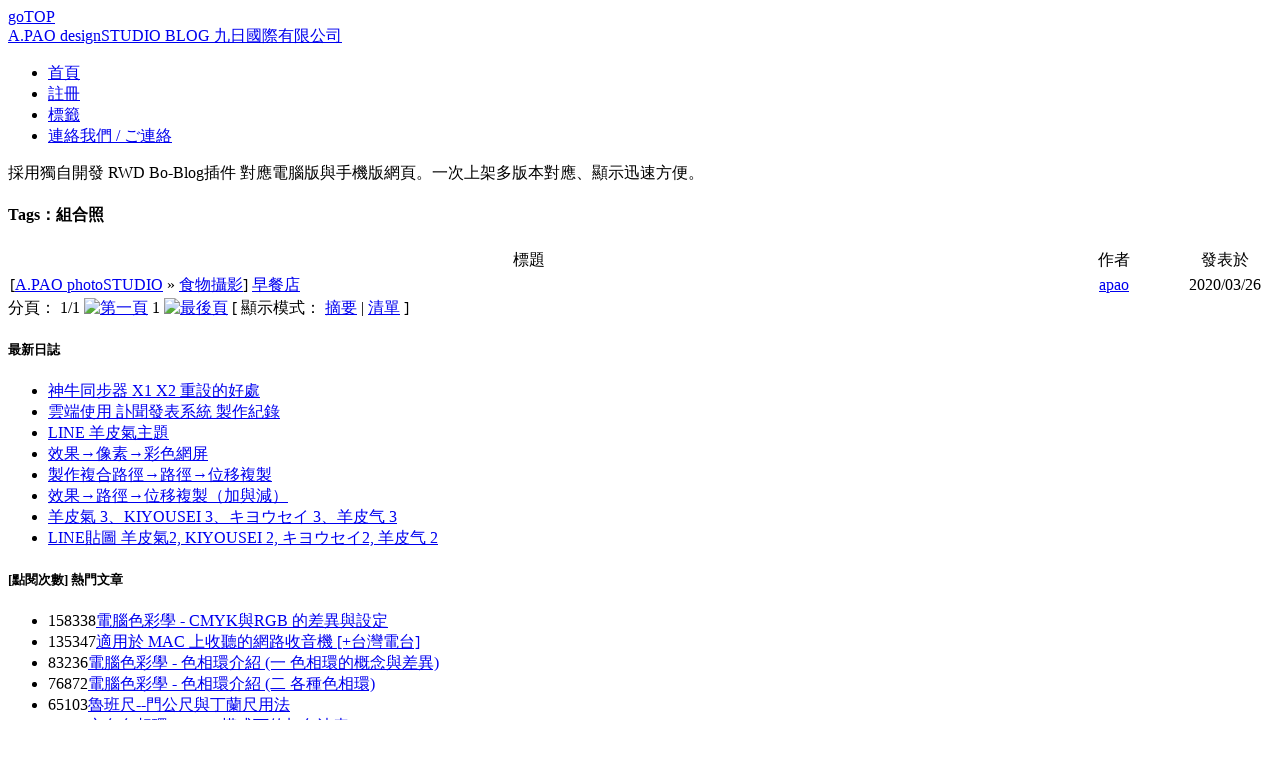

--- FILE ---
content_type: text/html; charset=utf-8
request_url: https://blog.apao.idv.tw/tags/%25E7%25B5%2584%25E5%2590%2588%25E7%2585%25A7/2/1/
body_size: 8518
content:
<!--add 7-->
<!doctype html>
<html lang="zh-tw">
<head>
<meta http-equiv="Content-Type" content="text/html; charset=UTF-8" />
<meta http-equiv="Content-Language" content=”UTF-8” />
<meta http-equiv="Content-Language" content=”zh-tw” />
<meta http-equiv="Content-Language" content=”ja” />
<meta content="all" name="robots" />

<!--for Google Webmaster-->
<meta name="google-site-verification" content="BZkci0uo-IMLdWsAP9aTEgUaenud83Eq6LH4nRYB5g4" />
<meta name="author" content="Tags：組合照 - A.PAO designSTUDIO BLOG" />
<meta name="description" content="{entrytitletext}A.PAO designSTUDIO 阿保工作室" />
<meta name="keywords" content="A.PAO designSTUDIO BLOG, A.PAO STUDIO, A.PAO networkSTUDIO BLOG" />
<meta name="robots" content="noarchive">
	
<!--Google font-->
<link href='https://fonts.googleapis.com/css?family=Lobster' rel='stylesheet' type='text/css'>
<base href="https://blog.apao.idv.tw/" />
<link rel="alternate" title="A.PAO designSTUDIO BLOG" href="feed.php" type="application/rss+xml" />
<link rel="stylesheet" rev="stylesheet" href="template/happiness/styles.css" type="text/css" media="all" />

<title>Tags：組合照 - A.PAO designSTUDIO BLOG</title>
<script type="text/javascript" src="images/js/common.js"></script>
<link rel="EditURI" type="application/rsd+xml" title="RSD" href="https://blog.apao.idv.tw/inc/rsd.php" />
<script type="text/javascript" src="lang/zh-tw/jslang.js?jsver=2.1.1.3626.3"></script>
<script type="text/javascript" src="images/js/ajax.js?jsver=2.1.1.3626.3"></script>
<script type="text/javascript" src="images/js/swfobject.js?jsver=2.1.1.3626.3"></script>
<script type="text/javascript">
//<![CDATA[
var moreimagepath="template/happiness/images";
var shutajax=0;
var absbaseurl='https://blog.apao.idv.tw/';
//]]>
</script>
<link title="搜尋 A.PAO designSTUDIO BLOG" rel="search"  type="application/opensearchdescription+xml"  href="https://blog.apao.idv.tw/inc/opensearch.php" />
<script type="text/javascript" src="https://ajax.googleapis.com/ajax/libs/jquery/1.12.4/jquery.min.js"></script>
<script type="text/javascript">var ls = {};
ls.ss = 3;</script>
<script type="text/javascript" src="plugin/changebanner/banner.js"></script>
<link rel="stylesheet" type="text/css" media="screen and (min-device-width:641px)" href="plugin/changebanner/banner_pc.css" />
<link rel="stylesheet" type="text/css" media="only screen and (max-device-width:640px)" href="plugin/changebanner/banner_mobile.css"/>
<meta name="viewport" content="width=device-width, initial-scale=1.0"><meta name="og:title" content="A.PAO designSTUDIO BLOG" /><meta property="og:type" content="Website" /><meta name="og:description" content="A.PAO designSTUDIO 阿保工作室" /><meta name="og:image" content="https://blog.apao.idv.tw/i/Facebook_OGTag_2019.jpg">
<!-- Google tag (gtag.js) --><script async src="https://www.googletagmanager.com/gtag/js?id=G-ERZZR4H5TQ"></script><script>  window.dataLayer = window.dataLayer || [];  function gtag(){dataLayer.push(arguments);}  gtag('js', new Date());  gtag('config', 'G-ERZZR4H5TQ');</script><!-- Global Site Tag (gtag.js) - Google Analytics --><script async src="https://www.googletagmanager.com/gtag/js?id=UA-107560726-1"></script><script>  window.dataLayer = window.dataLayer || [];  function gtag(){dataLayer.push(arguments);}  gtag('js', new Date());  gtag('config', 'UA-107560726-1');</script><style> div.mymove{width:100px;height:100px;background:red;position:relative;animation-name:mymove;animation-duration:5s;/* Safari and Chrome */-webkit-animation-name:mymove;-webkit-animation-duration:5s; }@keyframes mymove{from {left:0px;}to {left:80%;}}@-webkit-keyframes mymove /* Safari and Chrome */{from {left:0px;}to {left:80%;}}</style>

</head>
<body>
<!--add 1-->
<!--bGotop-->
<a href="http://blog.apao.idv.tw/tags/%25E7%25B5%2584%25E5%2590%2588%25E7%2585%25A7/2/1/#bGotop" class="bGotop">goTOP</a>
<a Name="bGotop"></a>
<div id="wrapper">
	<div id="innerWrapper">
		<div id="header">
        <div id="blogLogo"><a href="index.php" title="回 A.PAO designSTUDIO 首頁">A.PAO designSTUDIO BLOG 九日國際有限公司</a></div>
			<div id="innerHeader">
				<div id="menu">
					<ul>
					<li><span id="nav_index"><a href="index.php" ><span id="navitem_index">首頁</span></a></span></li>
<li><span id="nav_login_3Fjob_3Dregister"><a href="login.php?job=register" ><span id="navitem_login_3Fjob_3Dregister">註冊</span></a></span></li>
<li><span id="nav_tag" class="activepage"><a href="tag.php" ><span id="navitem_tag" class="activepageitem">標籤</span></a></span></li>
<li><span id="nav_page_3Fpageid_3D2"><a href="page.php?pageid=2" ><span id="navitem_page_3Fpageid_3D2">連絡我們 / ご連絡</span></a></span></li>
					</ul>
				</div>
            	    
			</div>
		</div>
<!--add 2-->
		<div id="mainWrapper">
		    <div class="top"><!--<img src="template/happiness/images/header.jpg" />--></div>
			<div id="content" class="content">
				<div id="innerContent">
					<div class="announce" style="display: block">
						<div class="announce-content">
						採用獨自開發 RWD Bo-Blog插件 對應電腦版與手機版網頁。一次上架多版本對應、顯示迅速方便。
						</div>
					</div>
					<div class="article-top" style="display: none">
						<div class="pages">
                        <span class="pagebar-mainbody"><span class="bPageText"> 分頁： 1/1 </span> <a href="tags/%25E7%25B5%2584%25E5%2590%2588%25E7%2585%25A7/2/1/"><img src="template/happiness/images/arrows/doubleleft.gif" alt="第一頁" title="第一頁" border="0"/></a> <span class="pagebar-selections"> <span class="pagelink-current">1</span> </span> <a href="tags/%25E7%25B5%2584%25E5%2590%2588%25E7%2585%25A7/2/1/"><img src="template/happiness/images/arrows/doubleright.gif" alt="最後頁" title="最後頁" border="0"/></a> </span> [ 顯示模式： <a href="tags/%25E7%25B5%2584%25E5%2590%2588%25E7%2585%25A7/1/" title="切換到摘要模式">摘要</a> | <a href="tags/%25E7%25B5%2584%25E5%2590%2588%25E7%2585%25A7/2/" title="切換到清單模式">清單</a> ]
                        </div>
					</div>
					<!--add 26-->
<div class="textbox">
	<div class="textbox-title"><h4>Tags：組合照</h4></div>
	<div class="textbox-content">
		<!--add 18-->
<div class="listbox">
	<div class="listbox-table">
	<table cellpadding="2" cellspacing="0" width="100%">
	<tr>
		<td class="listbox-header" align="center">
			標題
		</td>
		<td class="listbox-header" style="word-break: normal;" align="center">作者</td>
		<td class="listbox-header" width="90" align="center">發表於</td>
	</tr>
	<!--add 17-->
	<tr>
		<td class="listbox-entry">
			[<a href="category/119/" title="檢視分類： A.PAO photoSTUDIO">A.PAO photoSTUDIO</a> &raquo; <a href="category/129/" title="檢視分類： 食物攝影">食物攝影</a>] <a href="post/1352/">早餐店</a>
		</td>
		<td class="listbox-entry" style="word-break: normal;" align="center"><a href="user/1/" target="_blank">apao</a></td>
		<td class="listbox-entry" width="90" align="center">2020/03/26</td>
	</tr>
	</table>
	</div>
</div>
	</div>
</div>
					<div class="article-bottom" style="display: block">
						<div class="pages">
							<span class="pagebar-mainbody"><span class="bPageText"> 分頁： 1/1 </span> <a href="tags/%25E7%25B5%2584%25E5%2590%2588%25E7%2585%25A7/2/1/"><img src="template/happiness/images/arrows/doubleleft.gif" alt="第一頁" title="第一頁" border="0"/></a> <span class="pagebar-selections"> <span class="pagelink-current">1</span> </span> <a href="tags/%25E7%25B5%2584%25E5%2590%2588%25E7%2585%25A7/2/1/"><img src="template/happiness/images/arrows/doubleright.gif" alt="最後頁" title="最後頁" border="0"/></a> </span> [ 顯示模式： <a href="tags/%25E7%25B5%2584%25E5%2590%2588%25E7%2585%25A7/1/" title="切換到摘要模式">摘要</a> | <a href="tags/%25E7%25B5%2584%25E5%2590%2588%25E7%2585%25A7/2/" title="切換到清單模式">清單</a> ]
						</div>
					</div>
				</div>
			</div>
<!--add 3-->
			<div id="sidebar" class="sidebar">
            <div id="innerSidebar">
				<div id="sidebar-left">
					<!--add 9-->
<div id="total_sidebar_entries">
<div class="panel">
<h5 onclick='showhidediv("sidebar_entries");'>最新日誌</h5>
<div class="panel-content" id="sidebar_entries" style="display: block">
<ul><li class='rowcouple'><a href="post/1477/" title="神牛同步器 X1 X2 重設的好處">神牛同步器 X1 X2 重設的好處</a></li><li class='rowodd'><a href="post/1476/" title="雲端使用 訃聞發表系統 製作紀錄">雲端使用 訃聞發表系統 製作紀錄</a></li><li class='rowcouple'><a href="post/1475/" title="LINE 羊皮氣主題">LINE 羊皮氣主題</a></li><li class='rowodd'><a href="post/1474/" title="效果→像素→彩色網屏">效果→像素→彩色網屏</a></li><li class='rowcouple'><a href="post/1473/" title="製作複合路徑→路徑→位移複製">製作複合路徑→路徑→位移複製</a></li><li class='rowodd'><a href="post/1472/" title="效果→路徑→位移複製（加與減）">效果→路徑→位移複製（加與減）</a></li><li class='rowcouple'><a href="post/1471/" title="羊皮氣 3、KIYOUSEI 3、キヨウセイ 3、羊皮气 3">羊皮氣 3、KIYOUSEI 3、キヨウセイ 3、羊皮气 3</a></li><li class='rowodd'><a href="post/1470/" title=" LINE貼圖 羊皮氣2, KIYOUSEI 2, キヨウセイ2, 羊皮气 2"> LINE貼圖 羊皮氣2, KIYOUSEI 2, キヨウセイ2, 羊皮气 2</a></li></ul>
</div>
</div>
</div><!--add 9-->
<div id="total_sidebar_hotview">
<div class="panel">
<h5 onclick='showhidediv("sidebar_hotview");'>[點閱次數] 熱門文章</h5>
<div class="panel-content" id="sidebar_hotview" style="display: block">
<ul><li><span class='panel-content_count'>158338</span><a href="read.php?38">電腦色彩學 - CMYK與RGB 的差異與設定</a></li><li><span class='panel-content_count'>135347</span><a href="read.php?226">適用於 MAC 上收聽的網路收音機 [+台灣電台]</a></li><li><span class='panel-content_count'>83236</span><a href="read.php?39">電腦色彩學 - 色相環介紹 (一 色相環的概念與差異)</a></li><li><span class='panel-content_count'>76872</span><a href="read.php?189">電腦色彩學 - 色相環介紹 (二 各種色相環)</a></li><li><span class='panel-content_count'>65103</span><a href="read.php?359">魯班尺--門公尺與丁蘭尺用法</a></li><li><span class='panel-content_count'>64708</span><a href="read.php?1123">六色色相環 CMYK模式下的加色法表</a></li><li><span class='panel-content_count'>62400</span><a href="read.php?132">[食譜] 茶凍DIY製作</a></li><li><span class='panel-content_count'>55237</span><a href="read.php?87">解決轉PDF檔的困擾 (Word, Excel 等等.. Windows 篇 )</a></li></ul>
</div>
</div>
</div><!--add 13-->
<div id="total_sidebar_statistics">
<div class="panel">
<h5 onclick='showhidediv("sidebar_statistics");'>網站統計</h5>
<div class="panel-content-sp" id="sidebar_statistics" style="display: block">
訪問次數 9150528<br/>今日訪問 624<br/>日誌數量 1415<br/><a href="guestbook.php">留言數量 2</a><br/><a href="view.php?go=userlist">註冊使用者 5040</a><br/>線上人數 51<br/>
</div>
</div>
</div><!--add 9-->
<div id="total_sidebar_info">
<div class="panel">
<h5 onclick='showhidediv("sidebar_info");'>A.PAO資訊</h5>
<div class="panel-content" id="sidebar_info" style="display: block">
<p class="bInfo">
版主：阿寶寶 <span style="font-size:10px;">(リン ホキョク)</span><br>
Facebook：<a href="https://www.facebook.com/ApaoDesign" target="_blank">リン ホキョク </a><br>
Skype： <a href="skype:apao001?call" target="_blank">リン</a> <span style="font-size:10px;">( 阿寶寶 )</span><br>
LINE：<a href="#">apaodesign</a> <span style="font-size:10px;">( 搜尋ID ) </span>
<br>手機：<a href="tel:0920039965">0920.039.965</a>
</p>
</div>
</div>
</div>
				</div>
				<div id="sidebar-right">
					<!--add 10-->
<div id="total_sidebar_category">
<div class="panel">
<h5 onclick='showhidediv("sidebar_category");'>網站分類</h5>
<div class="panel-content-category" id="sidebar_category" style="display: block">
<ul><li><img src="http://blog.apao.idv.tw/i/icon_book_16.png" alt="" style="margin:3px 1px -4px 0px;"/> <a href="category/68/" title="最新資訊">最新資訊</a> [131] <a href="feed.php?go=category_68"><img src="template/happiness/images/rss.png" border="0" alt="RSS" title="追蹤這個分類的RSS" /></a></li><li class="indent"><a href="category/34/" title="A.PAO相關的線上市調與統計">線上市調與統計</a> [3] <a href="feed.php?go=category_34"><img src="template/happiness/images/rss.png" border="0" alt="RSS" title="追蹤這個分類的RSS" /></a></li><li><img src="http://blog.apao.idv.tw/i/icon_book_16.png" alt="" style="margin:3px 1px -4px 0px;"/> <a href="category/63/" title="工作與價格">A.PAO designSTUDIO</a> [6] <a href="feed.php?go=category_63"><img src="template/happiness/images/rss.png" border="0" alt="RSS" title="追蹤這個分類的RSS" /></a></li><li class="indent"><a href="category/73/" title="連絡與承接案件">連絡與承接案件</a> [2] <a href="feed.php?go=category_73"><img src="template/happiness/images/rss.png" border="0" alt="RSS" title="追蹤這個分類的RSS" /></a></li><li class="indent"><a href="category/69/" title="形象規劃設計 案例">形象規劃設計 案例</a> [43] <a href="feed.php?go=category_69"><img src="template/happiness/images/rss.png" border="0" alt="RSS" title="追蹤這個分類的RSS" /></a></li><li class="indent"><a href="category/80/" title="グラフィックデザインケース">海報,DM,雜誌 設計案件</a> [29] <a href="feed.php?go=category_80"><img src="template/happiness/images/rss.png" border="0" alt="RSS" title="追蹤這個分類的RSS" /></a></li><li class="indent"><a href="category/81/" title="パッケージデザインのケース">包裝設計規劃設計</a> [13] <a href="feed.php?go=category_81"><img src="template/happiness/images/rss.png" border="0" alt="RSS" title="追蹤這個分類的RSS" /></a></li><li class="indent"><a href="category/65/" title="網頁企劃製作 案例">網頁企劃製作 案例</a> [73] <a href="feed.php?go=category_65"><img src="template/happiness/images/rss.png" border="0" alt="RSS" title="追蹤這個分類的RSS" /></a></li><li class="indent"><a href="category/132/" title="A.PAO攝影作品">攝影作品</a> [3] <a href="feed.php?go=category_132"><img src="template/happiness/images/rss.png" border="0" alt="RSS" title="追蹤這個分類的RSS" /></a></li><li class="indent"><a href="category/122/" title="Facebook, Twitter, Plurk...">社群網站 案例</a> [2] <a href="feed.php?go=category_122"><img src="template/happiness/images/rss.png" border="0" alt="RSS" title="追蹤這個分類的RSS" /></a></li><li class="indent"><a href="category/66/" title="展場企劃設計 案例">展場企劃設計 案例</a> [13] <a href="feed.php?go=category_66"><img src="template/happiness/images/rss.png" border="0" alt="RSS" title="追蹤這個分類的RSS" /></a></li><li class="indent"><a href="category/67/" title="電視購物企劃製作案例">電視購物企劃製作案例</a> [3] <a href="feed.php?go=category_67"><img src="template/happiness/images/rss.png" border="0" alt="RSS" title="追蹤這個分類的RSS" /></a></li><li class="indent"><a href="category/62/" title="店面企劃執行 案例">店面企劃執行 案例</a> [16] <a href="feed.php?go=category_62"><img src="template/happiness/images/rss.png" border="0" alt="RSS" title="追蹤這個分類的RSS" /></a></li><li class="indent"><a href="category/114/" title="APP 設計">APP 設計</a> [1] <a href="feed.php?go=category_114"><img src="template/happiness/images/rss.png" border="0" alt="RSS" title="追蹤這個分類的RSS" /></a></li><li class="indent"><a href="category/107/" title="T-shirt T恤">T-shirt T恤</a> [6] <a href="feed.php?go=category_107"><img src="template/happiness/images/rss.png" border="0" alt="RSS" title="追蹤這個分類的RSS" /></a></li><li class="indent"><a href="category/95/" title="常用的中日翻譯根據">中日翻譯</a> [1] <a href="feed.php?go=category_95"><img src="template/happiness/images/rss.png" border="0" alt="RSS" title="追蹤這個分類的RSS" /></a></li><li class="indent"><a href="category/83/" title="A.PAO其他 案例">其他 案例</a> [7] <a href="feed.php?go=category_83"><img src="template/happiness/images/rss.png" border="0" alt="RSS" title="追蹤這個分類的RSS" /></a></li><li><a href="category/119/" title="商攝 I Think">A.PAO photoSTUDIO</a> [1] <a href="feed.php?go=category_119"><img src="template/happiness/images/rss.png" border="0" alt="RSS" title="追蹤這個分類的RSS" /></a></li><li class="indent"><a href="category/133/" title="壁紙攝影練習">壁紙攝影</a> [1] <a href="feed.php?go=category_133"><img src="template/happiness/images/rss.png" border="0" alt="RSS" title="追蹤這個分類的RSS" /></a></li><li class="indent"><a href="category/130/" title="攝影軟體">攝影軟體</a> [2] <a href="feed.php?go=category_130"><img src="template/happiness/images/rss.png" border="0" alt="RSS" title="追蹤這個分類的RSS" /></a></li><li class="indent"><a href="category/88/" title="相關攝影作品">攝影作品</a> [54] <a href="feed.php?go=category_88"><img src="template/happiness/images/rss.png" border="0" alt="RSS" title="追蹤這個分類的RSS" /></a></li><li class="indent"><a href="category/129/" title="食べ物の写真">食物攝影</a> [71] <a href="feed.php?go=category_129"><img src="template/happiness/images/rss.png" border="0" alt="RSS" title="追蹤這個分類的RSS" /></a></li><li class="indent"><a href="category/135/" title="不同的攝影設備 自己的維護或是 DIY 部分">攝影 DIY</a> [1] <a href="feed.php?go=category_135"><img src="template/happiness/images/rss.png" border="0" alt="RSS" title="追蹤這個分類的RSS" /></a></li><li><img src="http://blog.apao.idv.tw/i/icon_book_16.png" alt="" style="margin:3px 1px -4px 0px;"/> <a href="category/24/" title="綠色環保">綠色環保</a> [40] <a href="feed.php?go=category_24"><img src="template/happiness/images/rss.png" border="0" alt="RSS" title="追蹤這個分類的RSS" /></a></li><li class="indent"><a href="category/45/" title="台灣原生植物保育協會相關情事">台灣原生植物保育</a> [10] <a href="feed.php?go=category_45"><img src="template/happiness/images/rss.png" border="0" alt="RSS" title="追蹤這個分類的RSS" /></a></li><li class="indent"><a href="category/56/" title="環保綠牆 相關案例">環保綠牆 相關案例</a> [7] <a href="feed.php?go=category_56"><img src="template/happiness/images/rss.png" border="0" alt="RSS" title="追蹤這個分類的RSS" /></a></li><li><img src="http://blog.apao.idv.tw/i/icon_book_16.png" alt="" style="margin:3px 1px -4px 0px;"/> <a href="category/64/" title="設計心得整理">設計心得整理</a> [11] <a href="feed.php?go=category_64"><img src="template/happiness/images/rss.png" border="0" alt="RSS" title="追蹤這個分類的RSS" /></a></li><li class="indent"><a href="category/134/" title="合版印刷">合版印刷</a> [1] <a href="feed.php?go=category_134"><img src="template/happiness/images/rss.png" border="0" alt="RSS" title="追蹤這個分類的RSS" /></a></li><li class="indent"><a href="category/120/" title="勞動部文創課程">文創課程</a> [5] <a href="feed.php?go=category_120"><img src="template/happiness/images/rss.png" border="0" alt="RSS" title="追蹤這個分類的RSS" /></a></li><li class="indent"><a href="category/79/" title="デザイン　ニュース">設計新知</a> [120] <a href="feed.php?go=category_79"><img src="template/happiness/images/rss.png" border="0" alt="RSS" title="追蹤這個分類的RSS" /></a></li><li class="indent"><a href="category/84/" title="A.PAO收集的創意資料">創意收集</a> [61] <a href="feed.php?go=category_84"><img src="template/happiness/images/rss.png" border="0" alt="RSS" title="追蹤這個分類的RSS" /></a></li><li class="indent"><a href="category/85/" title="CF,CM,廣告影片">廣告收集</a> [10] <a href="feed.php?go=category_85"><img src="template/happiness/images/rss.png" border="0" alt="RSS" title="追蹤這個分類的RSS" /></a></li><li class="indent"><a href="category/47/" title="設計-認知+記号">設計-認知+記号</a> [6] <a href="feed.php?go=category_47"><img src="template/happiness/images/rss.png" border="0" alt="RSS" title="追蹤這個分類的RSS" /></a></li><li class="indent"><a href="category/13/" title="NetworkUserInterface">NetworkUserInterface</a> [9] <a href="feed.php?go=category_13"><img src="template/happiness/images/rss.png" border="0" alt="RSS" title="追蹤這個分類的RSS" /></a></li><li class="indent"><a href="category/21/" title="設計-色彩學">設計-色彩學</a> [11] <a href="feed.php?go=category_21"><img src="template/happiness/images/rss.png" border="0" alt="RSS" title="追蹤這個分類的RSS" /></a></li><li class="indent"><a href="category/30/" title="設計-紙張與印刷">設計-紙張與印刷</a> [5] <a href="feed.php?go=category_30"><img src="template/happiness/images/rss.png" border="0" alt="RSS" title="追蹤這個分類的RSS" /></a></li><li class="indent"><a href="category/49/" title="設計-數位與美學">設計-數位與美學</a> [1] <a href="feed.php?go=category_49"><img src="template/happiness/images/rss.png" border="0" alt="RSS" title="追蹤這個分類的RSS" /></a></li><li class="indent"><a href="category/18/" title="攝影相關">攝影相關</a> [10] <a href="feed.php?go=category_18"><img src="template/happiness/images/rss.png" border="0" alt="RSS" title="追蹤這個分類的RSS" /></a></li><li class="indent"><a href="category/115/" title="素材分享">素材分享</a> [2] <a href="feed.php?go=category_115"><img src="template/happiness/images/rss.png" border="0" alt="RSS" title="追蹤這個分類的RSS" /></a></li><li class="indent"><a href="category/123/" title="造字。鉛字。照相打字。繁體中文。简体中文。字盘。Unicode。">文字造型</a> [1] <a href="feed.php?go=category_123"><img src="template/happiness/images/rss.png" border="0" alt="RSS" title="追蹤這個分類的RSS" /></a></li><li class="indent"><a href="category/138/" title="人工智慧、人工智慧 ">AI 人工智慧 </a> [2] <a href="feed.php?go=category_138"><img src="template/happiness/images/rss.png" border="0" alt="RSS" title="追蹤這個分類的RSS" /></a></li><li><img src="http://blog.apao.idv.tw/i/icon_book_16.png" alt="" style="margin:3px 1px -4px 0px;"/> <a href="category/53/" title="坑子村">坑子村</a> [3] <a href="feed.php?go=category_53"><img src="template/happiness/images/rss.png" border="0" alt="RSS" title="追蹤這個分類的RSS" /></a></li><li class="indent"><a href="category/44/" title="茶藝講座">茶藝講座</a> [6] <a href="feed.php?go=category_44"><img src="template/happiness/images/rss.png" border="0" alt="RSS" title="追蹤這個分類的RSS" /></a></li><li class="indent"><a href="category/52/" title="地圖">地圖</a> [2] <a href="feed.php?go=category_52"><img src="template/happiness/images/rss.png" border="0" alt="RSS" title="追蹤這個分類的RSS" /></a></li><li class="indent"><a href="category/59/" title="資料掃描">資料掃描</a> [1] <a href="feed.php?go=category_59"><img src="template/happiness/images/rss.png" border="0" alt="RSS" title="追蹤這個分類的RSS" /></a></li><li><img src="http://blog.apao.idv.tw/i/icon_book_16.png" alt="" style="margin:3px 1px -4px 0px;"/> <a href="category/31/" title="EMBA 心得整理">EMBA 心得整理</a> [12] <a href="feed.php?go=category_31"><img src="template/happiness/images/rss.png" border="0" alt="RSS" title="追蹤這個分類的RSS" /></a></li><li class="indent"><a href="category/86/" title="EMBA News">EMBA News</a> [1] <a href="feed.php?go=category_86"><img src="template/happiness/images/rss.png" border="0" alt="RSS" title="追蹤這個分類的RSS" /></a></li><li><img src="http://blog.apao.idv.tw/i/icon_book_16.png" alt="" style="margin:3px 1px -4px 0px;"/> <a href="category/15/" title="A.PAO 生活雜記">A.PAO 生活雜記</a> [45] <a href="feed.php?go=category_15"><img src="template/happiness/images/rss.png" border="0" alt="RSS" title="追蹤這個分類的RSS" /></a></li><li class="indent"><a href="category/104/" title="寵物">寵物</a> [25] <a href="feed.php?go=category_104"><img src="template/happiness/images/rss.png" border="0" alt="RSS" title="追蹤這個分類的RSS" /></a></li><li class="indent"><a href="category/76/" title="APAO收集的網路文章">網路文章分享</a> [33] <a href="feed.php?go=category_76"><img src="template/happiness/images/rss.png" border="0" alt="RSS" title="追蹤這個分類的RSS" /></a></li><li class="indent"><a href="category/46/" title="壁紙分享">壁紙分享</a> [3] <a href="feed.php?go=category_46"><img src="template/happiness/images/rss.png" border="0" alt="RSS" title="追蹤這個分類的RSS" /></a></li><li class="indent"><a href="category/77/" title="插畫 イラスト">插畫 イラスト</a> [8] <a href="feed.php?go=category_77"><img src="template/happiness/images/rss.png" border="0" alt="RSS" title="追蹤這個分類的RSS" /></a></li><li class="indent"><a href="category/29/" title="APAO 食譜">APAO 食譜</a> [11] <a href="feed.php?go=category_29"><img src="template/happiness/images/rss.png" border="0" alt="RSS" title="追蹤這個分類的RSS" /></a></li><li class="indent"><a href="category/78/" title="良い本とか良い音楽とかよい映画とか">好書、好音樂以及好電影</a> [10] <a href="feed.php?go=category_78"><img src="template/happiness/images/rss.png" border="0" alt="RSS" title="追蹤這個分類的RSS" /></a></li><li><img src="http://blog.apao.idv.tw/i/icon_book_16.png" alt="" style="margin:3px 1px -4px 0px;"/> <a href="category/23/" title="網路知識 心得分享">網路知識 心得分享</a> [21] <a href="feed.php?go=category_23"><img src="template/happiness/images/rss.png" border="0" alt="RSS" title="追蹤這個分類的RSS" /></a></li><li class="indent"><a href="category/126/" title="網路行銷分享工具">網路行銷分享工具</a> [1] <a href="feed.php?go=category_126"><img src="template/happiness/images/rss.png" border="0" alt="RSS" title="追蹤這個分類的RSS" /></a></li><li class="indent"><a href="category/125/" title="搜尋引擎最佳化...">SEO</a> [2] <a href="feed.php?go=category_125"><img src="template/happiness/images/rss.png" border="0" alt="RSS" title="追蹤這個分類的RSS" /></a></li><li class="indent"><a href="category/58/" title="網路保密與安全">網路保密與安全</a> [3] <a href="feed.php?go=category_58"><img src="template/happiness/images/rss.png" border="0" alt="RSS" title="追蹤這個分類的RSS" /></a></li><li class="indent"><a href="category/51/" title="DrayTek">DrayTek</a> [5] <a href="feed.php?go=category_51"><img src="template/happiness/images/rss.png" border="0" alt="RSS" title="追蹤這個分類的RSS" /></a></li><li class="indent"><a href="category/106/" title="中華電信">中華電信</a> [1] <a href="feed.php?go=category_106"><img src="template/happiness/images/rss.png" border="0" alt="RSS" title="追蹤這個分類的RSS" /></a></li><li><img src="http://blog.apao.idv.tw/i/icon_book_16.png" alt="" style="margin:3px 1px -4px 0px;"/> <a href="category/22/" title="伺服器、網站 架設心得">伺服器架設 心得</a> [14] <a href="feed.php?go=category_22"><img src="template/happiness/images/rss.png" border="0" alt="RSS" title="追蹤這個分類的RSS" /></a></li><li class="indent"><a href="category/124/" title="關於 Synology 的特殊操作與說明">Synology</a> [22] <a href="feed.php?go=category_124"><img src="template/happiness/images/rss.png" border="0" alt="RSS" title="追蹤這個分類的RSS" /></a></li><li class="indent"><a href="category/128/" title="QNAP伺服器相關使用心得">QNAP</a> [4] <a href="feed.php?go=category_128"><img src="template/happiness/images/rss.png" border="0" alt="RSS" title="追蹤這個分類的RSS" /></a></li><li class="indent"><a href="category/118/" title="A.PAO networkSTUDIO獨立開發對應RWD的購物車平台">sAPAO.Commerce</a> [7] <a href="feed.php?go=category_118"><img src="template/happiness/images/rss.png" border="0" alt="RSS" title="追蹤這個分類的RSS" /></a></li><li class="indent"><a href="category/117/" title="關於各種金流資料整理">金流設定</a> [1] <a href="feed.php?go=category_117"><img src="template/happiness/images/rss.png" border="0" alt="RSS" title="追蹤這個分類的RSS" /></a></li><li class="indent"><a href="category/99/" title="Apache 相關設定">Apache</a> [7] <a href="feed.php?go=category_99"><img src="template/happiness/images/rss.png" border="0" alt="RSS" title="追蹤這個分類的RSS" /></a></li><li class="indent"><a href="category/74/" title="phpMyAdmin">phpMyAdmin</a> [3] <a href="feed.php?go=category_74"><img src="template/happiness/images/rss.png" border="0" alt="RSS" title="追蹤這個分類的RSS" /></a></li><li class="indent"><a href="category/60/" title="BO-BLOG">BO-BLOG</a> [32] <a href="feed.php?go=category_60"><img src="template/happiness/images/rss.png" border="0" alt="RSS" title="追蹤這個分類的RSS" /></a></li><li class="indent"><a href="category/61/" title="phpBB">phpBB</a> [3] <a href="feed.php?go=category_61"><img src="template/happiness/images/rss.png" border="0" alt="RSS" title="追蹤這個分類的RSS" /></a></li><li class="indent"><a href="category/71/" title="WordPress">WordPress</a> [4] <a href="feed.php?go=category_71"><img src="template/happiness/images/rss.png" border="0" alt="RSS" title="追蹤這個分類的RSS" /></a></li><li class="indent"><a href="category/72/" title="ECSHOP">ECSHOP</a> [1] <a href="feed.php?go=category_72"><img src="template/happiness/images/rss.png" border="0" alt="RSS" title="追蹤這個分類的RSS" /></a></li><li class="indent"><a href="category/91/" title="Drupal">Drupal</a> [2] <a href="feed.php?go=category_91"><img src="template/happiness/images/rss.png" border="0" alt="RSS" title="追蹤這個分類的RSS" /></a></li><li class="indent"><a href="category/92/" title="Joomla!">Joomla!</a> [3] <a href="feed.php?go=category_92"><img src="template/happiness/images/rss.png" border="0" alt="RSS" title="追蹤這個分類的RSS" /></a></li><li class="indent"><a href="category/108/" title="Facebook">Facebook</a> [2] <a href="feed.php?go=category_108"><img src="template/happiness/images/rss.png" border="0" alt="RSS" title="追蹤這個分類的RSS" /></a></li><li class="indent"><a href="category/131/" title="Network">Network</a> [1] <a href="feed.php?go=category_131"><img src="template/happiness/images/rss.png" border="0" alt="RSS" title="追蹤這個分類的RSS" /></a></li><li><img src="http://blog.apao.idv.tw/i/icon_book_16.png" alt="" style="margin:3px 1px -4px 0px;"/> <a href="category/37/" title="網頁語言">網頁語言</a> [7] <a href="feed.php?go=category_37"><img src="template/happiness/images/rss.png" border="0" alt="RSS" title="追蹤這個分類的RSS" /></a></li><li class="indent"><a href="category/103/" title="html">html</a> [3] <a href="feed.php?go=category_103"><img src="template/happiness/images/rss.png" border="0" alt="RSS" title="追蹤這個分類的RSS" /></a></li><li class="indent"><a href="category/93/" title="收集的 PHP">PHP</a> [4] <a href="feed.php?go=category_93"><img src="template/happiness/images/rss.png" border="0" alt="RSS" title="追蹤這個分類的RSS" /></a></li><li class="indent"><a href="category/89/" title="CSS">CSS</a> [34] <a href="feed.php?go=category_89"><img src="template/happiness/images/rss.png" border="0" alt="RSS" title="追蹤這個分類的RSS" /></a></li><li class="indent"><a href="category/90/" title="JavaScript">JavaScript</a> [14] <a href="feed.php?go=category_90"><img src="template/happiness/images/rss.png" border="0" alt="RSS" title="追蹤這個分類的RSS" /></a></li><li class="indent"><a href="category/96/" title="jQuery相關紀錄">jQuery</a> [11] <a href="feed.php?go=category_96"><img src="template/happiness/images/rss.png" border="0" alt="RSS" title="追蹤這個分類的RSS" /></a></li><li class="indent"><a href="category/32/" title="Flash">Flash</a> [2] <a href="feed.php?go=category_32"><img src="template/happiness/images/rss.png" border="0" alt="RSS" title="追蹤這個分類的RSS" /></a></li><li class="indent"><a href="category/97/" title="facebook關聯設定">facebook</a> [5] <a href="feed.php?go=category_97"><img src="template/happiness/images/rss.png" border="0" alt="RSS" title="追蹤這個分類的RSS" /></a></li><li><img src="http://blog.apao.idv.tw/i/icon_book_16.png" alt="" style="margin:3px 1px -4px 0px;"/> <a href="category/25/" title="電腦維護管理與操作">電腦維護與操作</a> [13] <a href="feed.php?go=category_25"><img src="template/happiness/images/rss.png" border="0" alt="RSS" title="追蹤這個分類的RSS" /></a></li><li class="indent"><a href="category/139/" title="人工智能、人工智慧">AI 人工智能</a> [1] <a href="feed.php?go=category_139"><img src="template/happiness/images/rss.png" border="0" alt="RSS" title="追蹤這個分類的RSS" /></a></li><li class="indent"><a href="category/116/" title="A.PAO 電腦教學">A.PAO 電腦教學</a> [3] <a href="feed.php?go=category_116"><img src="template/happiness/images/rss.png" border="0" alt="RSS" title="追蹤這個分類的RSS" /></a></li><li class="indent"><a href="category/110/" title="ILLustrator">ILLustrator</a> [20] <a href="feed.php?go=category_110"><img src="template/happiness/images/rss.png" border="0" alt="RSS" title="追蹤這個分類的RSS" /></a></li><li class="indent"><a href="category/111/" title="Photoshop">Photoshop</a> [15] <a href="feed.php?go=category_111"><img src="template/happiness/images/rss.png" border="0" alt="RSS" title="追蹤這個分類的RSS" /></a></li><li class="indent"><a href="category/121/" title="adobe LightRoom 操作方法">LightRoom</a> [3] <a href="feed.php?go=category_121"><img src="template/happiness/images/rss.png" border="0" alt="RSS" title="追蹤這個分類的RSS" /></a></li><li class="indent"><a href="category/127/" title="flickr的相關操作方法">flickr</a> [1] <a href="feed.php?go=category_127"><img src="template/happiness/images/rss.png" border="0" alt="RSS" title="追蹤這個分類的RSS" /></a></li><li class="indent"><a href="category/54/" title="Macintosh">Macintosh</a> [34] <a href="feed.php?go=category_54"><img src="template/happiness/images/rss.png" border="0" alt="RSS" title="追蹤這個分類的RSS" /></a></li><li class="indent"><a href="category/55/" title="Windows">Windows</a> [31] <a href="feed.php?go=category_55"><img src="template/happiness/images/rss.png" border="0" alt="RSS" title="追蹤這個分類的RSS" /></a></li><li class="indent"><a href="category/137/" title="OFFICE">OFFICE</a> [2] <a href="feed.php?go=category_137"><img src="template/happiness/images/rss.png" border="0" alt="RSS" title="追蹤這個分類的RSS" /></a></li><li class="indent"><a href="category/109/" title="InDesign">InDesign</a> [4] <a href="feed.php?go=category_109"><img src="template/happiness/images/rss.png" border="0" alt="RSS" title="追蹤這個分類的RSS" /></a></li><li class="indent"><a href="category/102/" title="2003 NT Server">2003 NT Server</a> [1] <a href="feed.php?go=category_102"><img src="template/happiness/images/rss.png" border="0" alt="RSS" title="追蹤這個分類的RSS" /></a></li><li class="indent"><a href="category/94/" title="相機關聯">相機相關</a> [6] <a href="feed.php?go=category_94"><img src="template/happiness/images/rss.png" border="0" alt="RSS" title="追蹤這個分類的RSS" /></a></li><li class="indent"><a href="category/7/" title="推薦網路資源與周邊">推薦網路資源與周邊</a> [17] <a href="feed.php?go=category_7"><img src="template/happiness/images/rss.png" border="0" alt="RSS" title="追蹤這個分類的RSS" /></a></li><li class="indent"><a href="category/38/" title="行動電話">行動電話</a> [10] <a href="feed.php?go=category_38"><img src="template/happiness/images/rss.png" border="0" alt="RSS" title="追蹤這個分類的RSS" /></a></li><li><img src="http://blog.apao.idv.tw/i/icon_book_16.png" alt="" style="margin:3px 1px -4px 0px;"/> <a href="category/101/" title="手機相關">手機相關</a> [2] <a href="feed.php?go=category_101"><img src="template/happiness/images/rss.png" border="0" alt="RSS" title="追蹤這個分類的RSS" /></a></li><li class="indent"><a href="category/136/" title="包括藍芽、音箱等等">週邊設備</a> [1] <a href="feed.php?go=category_136"><img src="template/happiness/images/rss.png" border="0" alt="RSS" title="追蹤這個分類的RSS" /></a></li><li class="indent"><a href="category/105/" title="LINE">LINE</a> [16] <a href="feed.php?go=category_105"><img src="template/happiness/images/rss.png" border="0" alt="RSS" title="追蹤這個分類的RSS" /></a></li><li class="indent"><a href="category/112/" title="Xcode">Xcode</a> [6] <a href="feed.php?go=category_112"><img src="template/happiness/images/rss.png" border="0" alt="RSS" title="追蹤這個分類的RSS" /></a></li><li class="indent"><a href="category/113/" title="輔助工具">輔助工具</a> [1] <a href="feed.php?go=category_113"><img src="template/happiness/images/rss.png" border="0" alt="RSS" title="追蹤這個分類的RSS" /></a></li></ul>
</div>
</div>
</div><!--add 9-->
<div id="total_sidebar_RRS">
<div class="panel">
<h5 onclick='showhidediv("sidebar_RRS");'>最新消息</h5>
<div class="panel-content" id="sidebar_RRS" style="display: block">
<table width="100%" border="0" cellspacing="0" cellpadding="5">
<tr>
<td><a href="http://feeds.feedburner.com/ApaoDesignStudioBlog" target="_blank">訂閱<font size="4"> RRS 最新訊息</font></a></td>
</tr>
<tr>
<td>每日至少讀一篇設計的新知，累積下來就是自己的設計的資糧源...</td>
</tr>
</table>
</div>
</div>
</div><!--add 9-->
<div id="total_sidebar_Google">
<div class="panel">
<h5 onclick='showhidediv("sidebar_Google");'>A.PAO 相關搜尋</h5>
<div class="panel-content" id="sidebar_Google" style="display: block">
<!--google search start-->
<script>
  (function() {
    var cx = '014353250866569716394:fkgtllml264';
    var gcse = document.createElement('script');
    gcse.type = 'text/javascript';
    gcse.async = true;
    gcse.src = 'https://cse.google.com/cse.js?cx=' + cx;
    var s = document.getElementsByTagName('script')[0];
    s.parentNode.insertBefore(gcse, s);
  })();
</script>
<gcse:search></gcse:search>
<!--google search end-->
</div>
</div>
</div><!--add 12-->
<div id="total_sidebar_misc">
<div class="panel">
<h5 onclick='showhidediv("sidebar_misc");'>其他</h5>
<div class="panel-content-sp" id="sidebar_misc" style="display: block">
<a href='login.php'>登入</a><br/><a href='login.php?job=register'>註冊</a><br/><a href='login.php?job=applylink'>申請連結</a><br/>RSS： <a href='feed.php'>日誌</a> | <a href='feed.php?go=comment'>評論</a><br/>編碼：UTF-8<br/><a href="http://validator.w3.org/check?uri=referer" target="_blank">XHTML 1.0</a>
</div>
</div>
</div>
				</div>
		    </div>
			</div>
<!--add 5-->
	</div>
		<div id="footer">
			<div id="innerFooter"><!--A.PAO designSTUDIO start-->
<div class="apao_info">製作 + 維護 <br />
<a href="https://blog.apao.idv.tw/" target="_blank"> <span>A.PAO DesignSTUDIO 部落格</span></a> <span class="bSpace">+</span>  <span><a href="https://g.co/kgs/nhFXk5t" target="_blank">九日國際有限公司</span><br /><span>台北市中正區博愛路25號 7F -16室</span> </a></div>
<!--A.PAO designSTUDIO start-->
			<div id="processtime" style=" background:#424242; background:rgba(0,0,0,0.80);">
			</div>
			</div>
		</div>	
</div>
<!--add 6-->
<script type="text/javascript">
loadSidebar();
</script>
<script type='text/javascript'>
//<![CDATA[
if (document.getElementById('processtime')) document.getElementById('processtime').innerHTML="<span class='runtimedisplay'>Run in 9 ms, 7 Queries.</span>";
//]]>
</script></body>
</html>